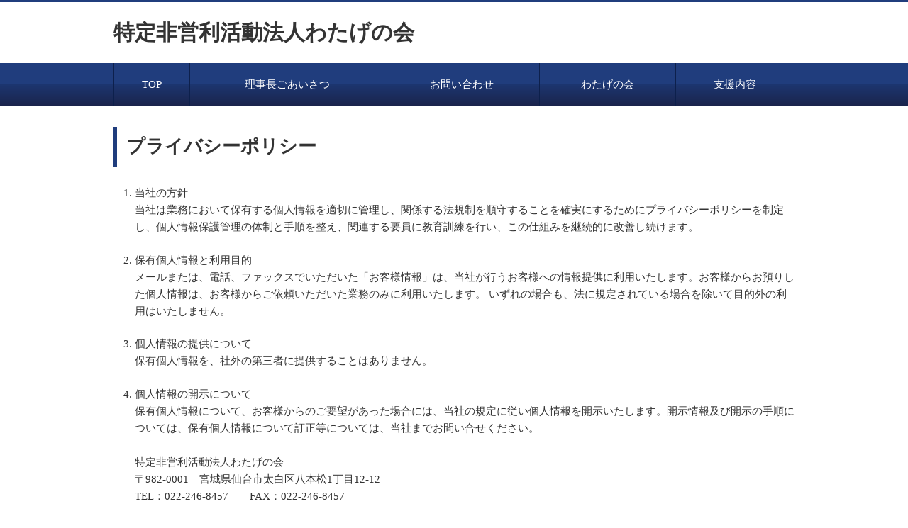

--- FILE ---
content_type: text/html; charset=UTF-8
request_url: http://www.watagenokai.or.jp/policy/
body_size: 20265
content:
<!DOCTYPE html>
<html lang="ja">
	<head>
		<meta charset="UTF-8">
		<meta http-equiv="X-UA-Compatible" content="IE=edge,chrome=1">
		<meta http-equiv="content-style-type" content="text/css" />
		<meta http-equiv="content-script-type" content="text/javascript" />
		<meta name="format-detection" content="telephone=no">
		<!-- テストサイトはNOINDEX -->
				
		<meta content="安心と笑顔の中で生きる力を育む" name="description">
		<meta content="仙台ひきこもり,ひきこもり,不登校,引きこもり,わたげ,フリースペース,フリースクール,グループホーム,わたげの会,わたげ福祉会" name="keywords">

		<!-- タイトル条件分岐 -->
				<title>  プライバシーポリシー｜特定非営利活動法人わたげの会</title>
		
				<!-- <link rel="shortcut icon" type="image/x-icon" href="/favicon.ico" /> -->
		<link rel="stylesheet" href="http://www.watagenokai.or.jp/manage/wp-content/themes/SP004/style.css" type="text/css" media="all" />
		<link href="//maxcdn.bootstrapcdn.com/font-awesome/4.7.0/css/font-awesome.min.css" rel="stylesheet">
		<link rel="stylesheet" href="http://www.watagenokai.or.jp/manage/wp-content/themes/SP004/css/meanmenu.css">

		<script type="text/javascript" src="//ajax.googleapis.com/ajax/libs/jquery/1.11.3/jquery.min.js"></script>
		<script src="http://www.watagenokai.or.jp/manage/wp-content/themes/SP004/js/scrollsmoothly.js" ></script>
		<script src="http://www.watagenokai.or.jp/manage/wp-content/themes/SP004/js/jquery.meanmenu.min.js" ></script>
		<script type="text/javascript">
			var ua = navigator.userAgent;
			if ((ua.indexOf('iPhone') > 0) || ua.indexOf('iPod') > 0 || (ua.indexOf('Android') > 0 && ua.indexOf('Mobile') > 0)) {
			    // スマホのとき
			    $('head').prepend('<meta name="viewport" content="width=device-width, initial-scale=1, maximum-scale=2, user-scalable=yes" />');
			}else{
			    // PC・タブレットのとき
			    $('head').prepend('<meta name="viewport" content="width=1000" />');
			}
		</script>
		<script>
			$(document).ready(function() {
				$('#global-navi').meanmenu({
					meanScreenWidth: "480", // 表示させるウィンドウサイズ(ブレイクポイント)
					meanMenuClose: "×", // クローズボタン
					meanMenuOpen: '<span /><span /><span />',//メニューボタン
				});
			});
		</script>
		<!-- スライダー js -->
	    <link rel="stylesheet" href="//cdnjs.cloudflare.com/ajax/libs/flickity/0.3.1/flickity.min.css">
	    <script src="//cdnjs.cloudflare.com/ajax/libs/flickity/0.3.1/flickity.pkgd.min.js"></script>	
	    <script type="text/javascript">
	        jQuery(function($){
	          $('#main-img').flickity({
	              wrapAround: true, //ループ
	              prevNextButtons: false, //矢印なし
	              autoPlay: true //時間指定可能 2000
	          });
	        });
	    </script>
		
		
		<meta name='robots' content='max-image-preview:large' />
<link rel='dns-prefetch' href='//s.w.org' />
<script type="text/javascript">
window._wpemojiSettings = {"baseUrl":"https:\/\/s.w.org\/images\/core\/emoji\/14.0.0\/72x72\/","ext":".png","svgUrl":"https:\/\/s.w.org\/images\/core\/emoji\/14.0.0\/svg\/","svgExt":".svg","source":{"concatemoji":"http:\/\/www.watagenokai.or.jp\/manage\/wp-includes\/js\/wp-emoji-release.min.js?ver=6.0"}};
/*! This file is auto-generated */
!function(e,a,t){var n,r,o,i=a.createElement("canvas"),p=i.getContext&&i.getContext("2d");function s(e,t){var a=String.fromCharCode,e=(p.clearRect(0,0,i.width,i.height),p.fillText(a.apply(this,e),0,0),i.toDataURL());return p.clearRect(0,0,i.width,i.height),p.fillText(a.apply(this,t),0,0),e===i.toDataURL()}function c(e){var t=a.createElement("script");t.src=e,t.defer=t.type="text/javascript",a.getElementsByTagName("head")[0].appendChild(t)}for(o=Array("flag","emoji"),t.supports={everything:!0,everythingExceptFlag:!0},r=0;r<o.length;r++)t.supports[o[r]]=function(e){if(!p||!p.fillText)return!1;switch(p.textBaseline="top",p.font="600 32px Arial",e){case"flag":return s([127987,65039,8205,9895,65039],[127987,65039,8203,9895,65039])?!1:!s([55356,56826,55356,56819],[55356,56826,8203,55356,56819])&&!s([55356,57332,56128,56423,56128,56418,56128,56421,56128,56430,56128,56423,56128,56447],[55356,57332,8203,56128,56423,8203,56128,56418,8203,56128,56421,8203,56128,56430,8203,56128,56423,8203,56128,56447]);case"emoji":return!s([129777,127995,8205,129778,127999],[129777,127995,8203,129778,127999])}return!1}(o[r]),t.supports.everything=t.supports.everything&&t.supports[o[r]],"flag"!==o[r]&&(t.supports.everythingExceptFlag=t.supports.everythingExceptFlag&&t.supports[o[r]]);t.supports.everythingExceptFlag=t.supports.everythingExceptFlag&&!t.supports.flag,t.DOMReady=!1,t.readyCallback=function(){t.DOMReady=!0},t.supports.everything||(n=function(){t.readyCallback()},a.addEventListener?(a.addEventListener("DOMContentLoaded",n,!1),e.addEventListener("load",n,!1)):(e.attachEvent("onload",n),a.attachEvent("onreadystatechange",function(){"complete"===a.readyState&&t.readyCallback()})),(e=t.source||{}).concatemoji?c(e.concatemoji):e.wpemoji&&e.twemoji&&(c(e.twemoji),c(e.wpemoji)))}(window,document,window._wpemojiSettings);
</script>
<style type="text/css">
img.wp-smiley,
img.emoji {
	display: inline !important;
	border: none !important;
	box-shadow: none !important;
	height: 1em !important;
	width: 1em !important;
	margin: 0 0.07em !important;
	vertical-align: -0.1em !important;
	background: none !important;
	padding: 0 !important;
}
</style>
	<link rel='stylesheet' id='wp-block-library-css'  href='http://www.watagenokai.or.jp/manage/wp-includes/css/dist/block-library/style.min.css?ver=6.0' type='text/css' media='all' />
<style id='global-styles-inline-css' type='text/css'>
body{--wp--preset--color--black: #000000;--wp--preset--color--cyan-bluish-gray: #abb8c3;--wp--preset--color--white: #ffffff;--wp--preset--color--pale-pink: #f78da7;--wp--preset--color--vivid-red: #cf2e2e;--wp--preset--color--luminous-vivid-orange: #ff6900;--wp--preset--color--luminous-vivid-amber: #fcb900;--wp--preset--color--light-green-cyan: #7bdcb5;--wp--preset--color--vivid-green-cyan: #00d084;--wp--preset--color--pale-cyan-blue: #8ed1fc;--wp--preset--color--vivid-cyan-blue: #0693e3;--wp--preset--color--vivid-purple: #9b51e0;--wp--preset--gradient--vivid-cyan-blue-to-vivid-purple: linear-gradient(135deg,rgba(6,147,227,1) 0%,rgb(155,81,224) 100%);--wp--preset--gradient--light-green-cyan-to-vivid-green-cyan: linear-gradient(135deg,rgb(122,220,180) 0%,rgb(0,208,130) 100%);--wp--preset--gradient--luminous-vivid-amber-to-luminous-vivid-orange: linear-gradient(135deg,rgba(252,185,0,1) 0%,rgba(255,105,0,1) 100%);--wp--preset--gradient--luminous-vivid-orange-to-vivid-red: linear-gradient(135deg,rgba(255,105,0,1) 0%,rgb(207,46,46) 100%);--wp--preset--gradient--very-light-gray-to-cyan-bluish-gray: linear-gradient(135deg,rgb(238,238,238) 0%,rgb(169,184,195) 100%);--wp--preset--gradient--cool-to-warm-spectrum: linear-gradient(135deg,rgb(74,234,220) 0%,rgb(151,120,209) 20%,rgb(207,42,186) 40%,rgb(238,44,130) 60%,rgb(251,105,98) 80%,rgb(254,248,76) 100%);--wp--preset--gradient--blush-light-purple: linear-gradient(135deg,rgb(255,206,236) 0%,rgb(152,150,240) 100%);--wp--preset--gradient--blush-bordeaux: linear-gradient(135deg,rgb(254,205,165) 0%,rgb(254,45,45) 50%,rgb(107,0,62) 100%);--wp--preset--gradient--luminous-dusk: linear-gradient(135deg,rgb(255,203,112) 0%,rgb(199,81,192) 50%,rgb(65,88,208) 100%);--wp--preset--gradient--pale-ocean: linear-gradient(135deg,rgb(255,245,203) 0%,rgb(182,227,212) 50%,rgb(51,167,181) 100%);--wp--preset--gradient--electric-grass: linear-gradient(135deg,rgb(202,248,128) 0%,rgb(113,206,126) 100%);--wp--preset--gradient--midnight: linear-gradient(135deg,rgb(2,3,129) 0%,rgb(40,116,252) 100%);--wp--preset--duotone--dark-grayscale: url('#wp-duotone-dark-grayscale');--wp--preset--duotone--grayscale: url('#wp-duotone-grayscale');--wp--preset--duotone--purple-yellow: url('#wp-duotone-purple-yellow');--wp--preset--duotone--blue-red: url('#wp-duotone-blue-red');--wp--preset--duotone--midnight: url('#wp-duotone-midnight');--wp--preset--duotone--magenta-yellow: url('#wp-duotone-magenta-yellow');--wp--preset--duotone--purple-green: url('#wp-duotone-purple-green');--wp--preset--duotone--blue-orange: url('#wp-duotone-blue-orange');--wp--preset--font-size--small: 13px;--wp--preset--font-size--medium: 20px;--wp--preset--font-size--large: 36px;--wp--preset--font-size--x-large: 42px;}.has-black-color{color: var(--wp--preset--color--black) !important;}.has-cyan-bluish-gray-color{color: var(--wp--preset--color--cyan-bluish-gray) !important;}.has-white-color{color: var(--wp--preset--color--white) !important;}.has-pale-pink-color{color: var(--wp--preset--color--pale-pink) !important;}.has-vivid-red-color{color: var(--wp--preset--color--vivid-red) !important;}.has-luminous-vivid-orange-color{color: var(--wp--preset--color--luminous-vivid-orange) !important;}.has-luminous-vivid-amber-color{color: var(--wp--preset--color--luminous-vivid-amber) !important;}.has-light-green-cyan-color{color: var(--wp--preset--color--light-green-cyan) !important;}.has-vivid-green-cyan-color{color: var(--wp--preset--color--vivid-green-cyan) !important;}.has-pale-cyan-blue-color{color: var(--wp--preset--color--pale-cyan-blue) !important;}.has-vivid-cyan-blue-color{color: var(--wp--preset--color--vivid-cyan-blue) !important;}.has-vivid-purple-color{color: var(--wp--preset--color--vivid-purple) !important;}.has-black-background-color{background-color: var(--wp--preset--color--black) !important;}.has-cyan-bluish-gray-background-color{background-color: var(--wp--preset--color--cyan-bluish-gray) !important;}.has-white-background-color{background-color: var(--wp--preset--color--white) !important;}.has-pale-pink-background-color{background-color: var(--wp--preset--color--pale-pink) !important;}.has-vivid-red-background-color{background-color: var(--wp--preset--color--vivid-red) !important;}.has-luminous-vivid-orange-background-color{background-color: var(--wp--preset--color--luminous-vivid-orange) !important;}.has-luminous-vivid-amber-background-color{background-color: var(--wp--preset--color--luminous-vivid-amber) !important;}.has-light-green-cyan-background-color{background-color: var(--wp--preset--color--light-green-cyan) !important;}.has-vivid-green-cyan-background-color{background-color: var(--wp--preset--color--vivid-green-cyan) !important;}.has-pale-cyan-blue-background-color{background-color: var(--wp--preset--color--pale-cyan-blue) !important;}.has-vivid-cyan-blue-background-color{background-color: var(--wp--preset--color--vivid-cyan-blue) !important;}.has-vivid-purple-background-color{background-color: var(--wp--preset--color--vivid-purple) !important;}.has-black-border-color{border-color: var(--wp--preset--color--black) !important;}.has-cyan-bluish-gray-border-color{border-color: var(--wp--preset--color--cyan-bluish-gray) !important;}.has-white-border-color{border-color: var(--wp--preset--color--white) !important;}.has-pale-pink-border-color{border-color: var(--wp--preset--color--pale-pink) !important;}.has-vivid-red-border-color{border-color: var(--wp--preset--color--vivid-red) !important;}.has-luminous-vivid-orange-border-color{border-color: var(--wp--preset--color--luminous-vivid-orange) !important;}.has-luminous-vivid-amber-border-color{border-color: var(--wp--preset--color--luminous-vivid-amber) !important;}.has-light-green-cyan-border-color{border-color: var(--wp--preset--color--light-green-cyan) !important;}.has-vivid-green-cyan-border-color{border-color: var(--wp--preset--color--vivid-green-cyan) !important;}.has-pale-cyan-blue-border-color{border-color: var(--wp--preset--color--pale-cyan-blue) !important;}.has-vivid-cyan-blue-border-color{border-color: var(--wp--preset--color--vivid-cyan-blue) !important;}.has-vivid-purple-border-color{border-color: var(--wp--preset--color--vivid-purple) !important;}.has-vivid-cyan-blue-to-vivid-purple-gradient-background{background: var(--wp--preset--gradient--vivid-cyan-blue-to-vivid-purple) !important;}.has-light-green-cyan-to-vivid-green-cyan-gradient-background{background: var(--wp--preset--gradient--light-green-cyan-to-vivid-green-cyan) !important;}.has-luminous-vivid-amber-to-luminous-vivid-orange-gradient-background{background: var(--wp--preset--gradient--luminous-vivid-amber-to-luminous-vivid-orange) !important;}.has-luminous-vivid-orange-to-vivid-red-gradient-background{background: var(--wp--preset--gradient--luminous-vivid-orange-to-vivid-red) !important;}.has-very-light-gray-to-cyan-bluish-gray-gradient-background{background: var(--wp--preset--gradient--very-light-gray-to-cyan-bluish-gray) !important;}.has-cool-to-warm-spectrum-gradient-background{background: var(--wp--preset--gradient--cool-to-warm-spectrum) !important;}.has-blush-light-purple-gradient-background{background: var(--wp--preset--gradient--blush-light-purple) !important;}.has-blush-bordeaux-gradient-background{background: var(--wp--preset--gradient--blush-bordeaux) !important;}.has-luminous-dusk-gradient-background{background: var(--wp--preset--gradient--luminous-dusk) !important;}.has-pale-ocean-gradient-background{background: var(--wp--preset--gradient--pale-ocean) !important;}.has-electric-grass-gradient-background{background: var(--wp--preset--gradient--electric-grass) !important;}.has-midnight-gradient-background{background: var(--wp--preset--gradient--midnight) !important;}.has-small-font-size{font-size: var(--wp--preset--font-size--small) !important;}.has-medium-font-size{font-size: var(--wp--preset--font-size--medium) !important;}.has-large-font-size{font-size: var(--wp--preset--font-size--large) !important;}.has-x-large-font-size{font-size: var(--wp--preset--font-size--x-large) !important;}
</style>
<link rel="https://api.w.org/" href="http://www.watagenokai.or.jp/wp-json/" /><link rel="alternate" type="application/json" href="http://www.watagenokai.or.jp/wp-json/wp/v2/pages/15" /><link rel="EditURI" type="application/rsd+xml" title="RSD" href="http://www.watagenokai.or.jp/manage/xmlrpc.php?rsd" />
<link rel="wlwmanifest" type="application/wlwmanifest+xml" href="http://www.watagenokai.or.jp/manage/wp-includes/wlwmanifest.xml" /> 
<link rel="canonical" href="http://www.watagenokai.or.jp/policy/" />
<link rel='shortlink' href='http://www.watagenokai.or.jp/?p=15' />
<link rel="alternate" type="application/json+oembed" href="http://www.watagenokai.or.jp/wp-json/oembed/1.0/embed?url=http%3A%2F%2Fwww.watagenokai.or.jp%2Fpolicy%2F" />
<link rel="alternate" type="text/xml+oembed" href="http://www.watagenokai.or.jp/wp-json/oembed/1.0/embed?url=http%3A%2F%2Fwww.watagenokai.or.jp%2Fpolicy%2F&#038;format=xml" />
	</head>

	<body class="page-template-default page page-id-15">
		
		
		<!========== テスト ==========>
		 

		<header id="header">
			<div class="wrap">
				<ul id="head-block" class="clearfix">
					<li class="office-name"><a href="http://www.watagenokai.or.jp/">特定非営利活動法人わたげの会</a></li>
				</ul>
	        </div><!-- wrap -->
			<nav id="global-navi">
				<ul class="wrap">
					
					<!-- 使用しないページはコメントで消してください -->
					
					<li><a href="http://www.watagenokai.or.jp/">TOP</a></li>
					<li><a href="http://www.watagenokai.or.jp/greeting/">理事長ごあいさつ</a></li>
					<li><a href="http://www.watagenokai.or.jp/inquiry/">お問い合わせ</a></li>
					<li><a href="http://www.watagenokai.or.jp/introduction/">わたげの会</a></li>
					
					<!-- テンプレートによってマイナンバーページは改行が必要なので下記使用してください。 -->
					<!-- <li><a href="">マイナンバー<br class="sp">取り扱いについて</a></li> -->
					
					<!-- ブログ機能ありの場合は下記を使用してください。 -->
<!-- 					<li><a href="http://www.watagenokai.or.jp/blogs/">ブログ</a></li> -->
					
					<!-- 通常のフリーページは下記を使用してください。 -->
					<li><a href="http://www.watagenokai.or.jp/support/">支援内容</a></li>
<!--					
					<li><a href="http://www.watagenokai.or.jp/user03/">フリーページ03</a></li>
					<li><a href="http://www.watagenokai.or.jp/user04/">フリーページ04</a></li>
-->
				</ul>
					<!-- class="sp"はページ名に改行が必要な場合使用する -->
			</nav>
		</header><!-- /header -->






		

	<div id="main-column">
		<div class="wrap">

			<section>
				<!---------- ページタイトル ---------->
				<div id="title-block">
					<h1>プライバシーポリシー</h1>
				</div>

				<!---------- コンテンツ ---------->



				<!--- 会社概要　テスト --->
								<div class="contents">
					<ol class="num">
						<li>当社の方針<br />
							当社は業務において保有する個人情報を適切に管理し、関係する法規制を順守することを確実にするためにプライバシーポリシーを制定し、個人情報保護管理の体制と手順を整え、関連する要員に教育訓練を行い、この仕組みを継続的に改善し続けます。
						</li>
						<li>保有個人情報と利用目的<br />
							メールまたは、電話、ファックスでいただいた「お客様情報」は、当社が行うお客様への情報提供に利用いたします。お客様からお預りした個人情報は、お客様からご依頼いただいた業務のみに利用いたします。 いずれの場合も、法に規定されている場合を除いて目的外の利用はいたしません。</li>
						<li>個人情報の提供について<br />保有個人情報を、社外の第三者に提供することはありません。</li>
						<li>個人情報の開示について<br />
							保有個人情報について、お客様からのご要望があった場合には、当社の規定に従い個人情報を開示いたします。開示情報及び開示の手順については、保有個人情報について訂正等については、当社までお問い合せください。<br /><br />
							特定非営利活動法人わたげの会<br />
							〒982-0001　宮城県仙台市太白区八本松1丁目12-12<br />
							TEL：022-246-8457　　FAX：022-246-8457						</li>
						<li>プライバシーポリシーの更新<br />
							当社は、個人情報保護を図るため必要に応じて、本プライバシーポリシーを改訂することがあります。その際は、最新の内容を本ウェブサイトに掲載いたします。
						</li>
					</ol>
				</div><!-- /contents -->





				<!--- 当サイトのご利用について　テスト --->
				
			</section>





			</div><!-- /wrap -->
		</div><!-- /main-column -->
		
		<p id="pagetop" class="wrap"><a href="#header"><i class="fa fa-angle-double-up" aria-hidden="true"></i><span>ページトップへ</span></a></p>	
		
		
		
		<!========== テスト ==========>
				
	    <footer id="footer">
			<div class="footer-top">
	    		<div class="wrap">
	        		<p class="office-name">特定非営利活動法人わたげの会</p>
	    			<ul class="footer-navi txt-small txt-right">
						<li><a href="http://www.watagenokai.or.jp/policy/">プライバシーポリシー</a></li>
						<li><a href="http://www.watagenokai.or.jp/site/">当サイトのご利用について</a></li>
	    			</ul>
	    		</div>
			</div><!-- footer-top -->
			<div class="footer-bottom">
	    		<dl class="wrap txt-small">
	    		    <dt id="address">
	    		        <p>〒982-0001　宮城県仙台市太白区八本松1丁目12-12<br />TEL：022-246-8457　　FAX：022-246-8457</p>
	    		    </dt>
	    		    <dd id="copyright" class="txt-right">
	    		        <a href="https://form.mjs-hp.jp/watagenokai-or-jp/" target="_blank"><img src="http://www.watagenokai.or.jp/manage/wp-content/themes/SP004/img/bnr_contact.jpg" alt="お問い合わせフォーム" /></a>
	    		        <p>2021 特定非営利活動法人わたげの会. All Rights Reserved.</p>
	    		    </dd>
	    		</dl>
			</div><!-- footer-bottom -->
		</footer><!-- /footer -->


		
			</body>
</html>

--- FILE ---
content_type: text/css
request_url: http://www.watagenokai.or.jp/manage/wp-content/themes/SP004/style.css
body_size: 16544
content:
/*
Theme Name: SP004
Author: eNet - 2017.10.2
Author URI: https://www.enetsolutions.co.jp/
Description: テンプレート番号【SP004】
Version: 1.0
License URI: https://www.enetsolutions.co.jp/
*/

@charset "UTF-8";
@import url('https://fonts.googleapis.com/earlyaccess/sawarabimincho.css');

/* =============================================

	reset.css
	(reset webbrowser default syle)

============================================= */

body,
h1,h2,h3,h4,h5,h6,
p,ul,ol,dl,dt,dd,li,table,th,td,
form,address,pre,
strong,em,fieldset{
	margin : 0 ;
	padding : 0 ;
	border : 0 ;
	font-size : 100% ;
	font-weight : normal ;
	font-style : normal ;
	text-decoration : none ;
}
ul,li{
	margin : 0px ;
	padding : 0px ;
	list-style-type : none ;
	line-height : 100% ;
}

a{
	text-decoration : underline ;
}

a img{
	border : none ;
}

img{
	vertical-align : top ;
}

hr{
	display : none ;
	clear : both ;
}



/*-----------------------------
base
----------------------------- */

/*-- clear fix elements start --*/

.clearfix:after {
content: " " ;
display : block ;
clear : both;
height : 0 ;
visibility : hidden ;
}
.clearfix {
min-height : 1px ;
}
* html .clearfix {
height: 1px;
/*¥*//*/
height: auto;
overflow: hidden;
/**/
}

/*-- clear fix elements end --*/

html {
	overflow-y : scroll ;
}
body {
	width : 100% ;
	margin : 0 ;
	background : #fff ;
	font-size : .9375em;
	line-height : 1.6em;
	font-family: "'Noto Sans Japanese',"Hiragino Kaku Gothic ProN","メイリオ", sans-serif;
	letter-spacing: .03em;
	color : #333 ;
	position: relative;
	-webkit-font-smoothing: antialiased;
	-moz-osx-font-smoothing: grayscale;
}
a {
	color : #203d7d ;
	outline : none;
	text-decoration : none ;
}
a:visited {
	color : #203d7d ;
}
a:hover {
	text-decoration : underline ;
	-webkit-transition: .3s;
    -moz-transition: .3s;
    -o-transition: .3s;
    -ms-transition: .3s;
    transition: .3s;
}
a.clear:hover{
	opacity: .7;
	filter : alpha(opacity=70);
	-ms-filter : "alpha( opacity=70 )";
}
img {
	max-width: 100%;
}
/* ドラッグした文字を装飾 */
::selection {
	background: #203d7d;
	color: #fff;
}
::-moz-selection {
	background: #203d7d;
	color: #fff;
}
.pc-none{
    display: none !important;
}
.sp-none{
    display: block;
}

/*==================================================

	START header
 
==================================================*/

#header{
	border-top: 3px solid #203d7d;
}
#header ul#head-block{
	display: table;
	width: 100%;
	padding: 3% 0;
}
#header ul#head-block li{
	display: table-cell;
	vertical-align: middle;
	width: 100%;
}
#header ul#head-block li.office-name a{
	font-size: 2em;
	font-weight: bold;
	color: #333;
	text-decoration: none;
	display: block;
	line-height: 1;
}
#header ul#head-block li.phone-number{
	text-align: right;
}
/*バナーあり*/
#header ul#head-block li.phone-number a{
    display: inline-block;
    padding-left: 1em;   
}
#header nav{
	background: #203d7d; /* Old browsers */
	background: -moz-linear-gradient(top,  #203d7d 50%, #1d3670 50%, #1a244c 100%); /* FF3.6-15 */
	background: -webkit-linear-gradient(top,  #203d7d 50%,#1d3670 50%,#1a244c 100%); /* Chrome10-25,Safari5.1-6 */
	background: linear-gradient(to bottom,  #203d7d 50%,#1d3670 50%,#1a244c 100%); /* W3C, IE10+, FF16+, Chrome26+, Opera12+, Safari7+ */
	filter: progid:DXImageTransform.Microsoft.gradient( startColorstr='#203d7d', endColorstr='#1a244c',GradientType=0 ); /* IE6-9 */
}
#header nav ul{
	display: table;
	
}
#header nav ul li{
	display: table-cell;
	text-align: center;
}
#header nav ul li a{
	display: block;
	background: #203d7d; /* Old browsers */
	background: -moz-linear-gradient(top,  #203d7d 50%, #1d3670 50%, #1a244c 100%); /* FF3.6-15 */
	background: -webkit-linear-gradient(top,  #203d7d 50%,#1d3670 50%,#1a244c 100%); /* Chrome10-25,Safari5.1-6 */
	background: linear-gradient(to bottom,  #203d7d 50%,#1d3670 50%,#1a244c 100%); /* W3C, IE10+, FF16+, Chrome26+, Opera12+, Safari7+ */
	filter: progid:DXImageTransform.Microsoft.gradient( startColorstr='#203d7d', endColorstr='#1a244c',GradientType=0 ); /* IE6-9 */
	padding: 1.5em 1em;
	color: #fff;
	border-left: 1px solid #0d204c;
}
#header nav ul li a:hover,
#header nav ul li.current a{
	background: #13254b;
	background: -moz-linear-gradient(top,  #1d3670 0%, #13254b 50%, #111e42 50%, #111e42 100%); /* FF3.6-15 */
	background: -webkit-linear-gradient(top,  #1d3670 0%,#13254b 50%,#111e42 50%,#111e42 100%); /* Chrome10-25,Safari5.1-6 */
	background: linear-gradient(to bottom,  #1d3670 0%,#13254b 50%,#111e42 50%,#111e42 100%); /* W3C, IE10+, FF16+, Chrome26+, Opera12+, Safari7+ */
	filter: progid:DXImageTransform.Microsoft.gradient( startColorstr='#1d3670', endColorstr='#111e42',GradientType=0 ); /* IE6-9 */
	text-decoration: none;
}
#header nav ul li:last-child a{
	border-right: 1px solid #0d204c;
}


/*==================================================

	START footer
 
==================================================*/

#footer .footer-top{
    background: #203d7d;
    padding: .5em 0;
}
#footer .footer-top p,
#footer .footer-top a{
    color: #fff;
}
#footer .footer-top .wrap,
#footer .footer-bottom .wrap{
    display: table;
}
#footer .footer-top p,
#footer .footer-top ul,
#footer .footer-bottom dt,
#footer .footer-bottom dd{
    display: table-cell;
    vertical-align: top;
}
#footer .footer-top .wrap p{
    font-size: 1.1em;
    padding: 0;
}
#footer .footer-top ul{
    vertical-align: middle;
}
#footer .footer-top  ul li{
    display: inline-block;
    border-left: 1px solid #fff;
}
#footer .footer-top .wrap ul li:last-child{
    border-right: 1px solid #fff;
}
#footer .footer-top .wrap ul li a{
    padding: 0 .5em;
}
#footer .footer-bottom{
    background: #e5e5e5;
    padding: 1em 0;
}
#footer .footer-bottom dt{
    width: 60%;
}
#footer .footer-bottom dd{
    width: 40%;
}
#footer .footer-bottom #copyright p{
    font-size: .8em;
    padding-top: 1em;
}


/*==================================================

	START top
 
==================================================*/

#main-img-one{
	position: relative;
}
#main-img-one img{
	position: relative;
/*	border: 1px solid #ddd; */
	margin-bottom: 50px;
}
#main-img-one p{
    bottom: 12%;
    color: #fff;
    font-size: 2.25em;
    font-weight: bold;
    line-height: 1.4;
    position: absolute;
    /*left: 3%;*/
    right: 3%;
    text-shadow: 1px 1px 7px black;
}

/*----- スライダー ここから -----*/
.flickity-viewport {
    height: 460px !important;
}
#main-img-block{
    position: relative;
}
#main-img{
    margin-bottom:50px;
}
#main-img .gallery-cell {
    width: 100%;
    height: auto;
}
p#catch-copy {
    bottom: 5%;
    color: #fff;
    font-size: 2.25em;
    font-weight: bold;
    line-height: 1.4;
    position: absolute;
    left: 3%;
    text-shadow: 1px 1px 7px black;
}
#main-img .flickity-page-dots .dot{
    background: #ccc;
    opacity: 1;
    margin: 0 7px;
}
#main-img .flickity-page-dots .dot.is-selected{
    background: #203d7d;
}
/*----- スライダー ここまで -----*/
#top-colm .contents{
    width: auto;
}
#top-colm .float-left{
    width: 70%;
}
#top-colm .float-right{
    width: 25%;
}
#top-colm .float-right dl{
    border: 3px solid #ccc;
    padding: 1em;
    text-align: center;
    position: relative;
}
#top-colm .float-right dl:before{
    content: "";
    display: block;
    position: absolute;
    top: -3px;
    left: 15%;
    margin: 0 auto;
    width: 70%;
    height: 3px;
    background: #203d7d;
}
#top-colm .float-right dl dt{
    margin-bottom: .5em;
}
#top-colm .float-right dl dt p{
    font-weight: bold;
     font-size: 1.2em;
     padding-bottom: .5em;
}
#top-colm .float-right dl dt p strong{
    font-weight: bold;
    font-size: 1.5em;
}
#top-colm .float-right dl dd p{
    padding-bottom: 0;
}
/*==================================================

	その他共通
 
==================================================*/

/*----- ページトップ -----*/
#pagetop{
	text-align: right;
	padding: 20px 0;
}
#pagetop a{
    font-size: .8em;
	text-decoration: none;
}
#pagetop a:hover span{
	text-decoration: underline;
}
#pagetop a span{
	padding-left: .5em;
}
/*----- ページトップここまで -----*/
h1{
	color: #203d7d;
	font-size: 1.6em;
	font-weight: bold;
	line-height: 1.2;
	border-top: 3px solid #203d7d;
	border-bottom: 1px solid #ccc;
	padding: .8em .5em;
	margin-bottom: 1em;
}
#title-block h1{
	font-size: 1.7em;
	border-top: 0;
	border-bottom: 0;
	border-left: 5px solid #203d7d;
	padding: .5em;
	color: inherit;
}
h2{
	color: #203d7d;
	font-size: 1.5em;
	font-weight: bold;
	line-height: 1.5;
	border-top: 3px solid #203d7d;
	border-bottom: 1px solid #ccc;
	padding: .8em .5em;
	margin-bottom: 1.5em;
}
h3{
    font-size: 1.4em;
    font-weight: bold;
    line-height: 1.5;
    margin-bottom: .5em;
}
h4{
    font-size: 1.3em;
    line-height: 1.5;
    margin-bottom: .5em;
}
h5{
    font-size: 1.2em;
    font-weight: bold;
    margin-bottom: .5em;
}
h6{
    font-size: 1.1em;
    font-weight: bold;
    line-height: 1.5;
    padding: .5em 0;
    margin-bottom: 1em;
    border-bottom: 1px solid #333;
}
.separation{
	padding-top: 40px;
	border-top: 1px dotted #333;
}
#main-column{
    padding: 30px 0 0;
}
#main-column.index{
    padding: 0;
}
.wrap{
	width: 960px;
	margin: 0 auto;
	padding: 0;
}
.wrap .contents{
	margin-bottom: 40px;
}
.float-right{
	float: right;
}
img.float-right{
	margin: 0 0 1.5em 1.5em;
}
.float-left{
	float: left;
}
img.float-left{
	margin: 0 1.5em 1.5em 0;
}
.pb20{
	padding-bottom: 1.25em;
}
.pb30{
	padding-bottom: 1.875em;
}
.pb50{
	padding-bottom: 2.5em;
}
p{
	padding-bottom: 1em;
}
.txt-center{
	text-align: center;
}
.txt-right{
	text-align: right;
}
.txt-bold{
	font-weight: bold;
}
.txt-small{
    font-size: .9em;
}
.txt-XXL{
	font-size: 2rem
}
.txt-XL{
	font-size: 1.5rem
}
.txt-L{
	font-size: 1.3rem
}
.txt-M{
	font-size: 1.1rem
}
.txt-XXS{
	font-size: .7rem
}
.txt-XS{
	font-size: .8rem
}
.txt-S{
	font-size: .9rem
}


/*----- リスト -----*/
.num{
	margin-left: 2em;
}
.num li{
	list-style: decimal;
	line-height: 1.6;
	padding-bottom: 1.5em;
}
.disc{
	margin-left: 1.5em;
}
.disc li{
	list-style: disc;
	line-height: 1.6;
	padding-bottom: 1.5em;
}
/*----- リストここまで -----*/


/*----- テーブル -----*/
.baseTb{
	width: 100%;
	table-layout: fixed;
	border-collapse: collapse;
	border-spacing: 0;
	border-top: 1px solid #ddd;
	border-left: 1px solid #ddd;
}
.baseTb tr th,
.baseTb tr td{
	padding: 1em;
	box-sizing: border-box;
	text-align: left;
	border-bottom: 1px solid #ddd;
	border-right: 1px solid #ddd;
	word-break: break-all;
}
.baseTb tr th{
    width: 20%;
	background: #f9f5f4;
}
.baseTb tr td iframe{
	padding: 1em 0 0;
}
.textTb {
	margin: 1em 0 2em;
}
.textTb th {
	text-align: left;
	vertical-align: top;
	padding: .5em 1em .5em 0;
	font-weight: bold;
}
.textTb td {
	vertical-align: top;
	padding: .5em 1em .5em 0;
}
/*----- テーブルここまで -----*/



/*----- マイナンバーコンテンツ -----*/
.mynumberBox{
	border: 1px solid #555;
	padding: 1em;
}

/*----- マイナンバーコンテンツここまで -----*/


/*----- ブログ -----*/
.post-type-archive-blogs h2 span,
.blogs-template-default h2 span{
	display: block;
	padding-bottom: .25rem;
}
.editor strong{
	font-weight: bold;
}
.editor em{
	font-style: italic;
}
.editor ul,
.editor ol{
	margin: 0 0 1rem 1rem;
}
.editor ul li{
	list-style: disc;
	line-height: 1.5;
}
.editor ol li{
	list-style: decimal;
	line-height: 1.5;
}
.editor table{
	margin-bottom: 1rem;
}
.editor img{
	display: block;
}
.editor img.aligncenter{
	margin: 0 auto;
	padding-bottom: 1rem;
}
.editor img.alignleft{
	float: left;
	margin-right: 1rem;
}
.editor img.alignright{
	float: right;
	margin-left: 1rem;
}
.editor img.alignleft:after,
.editor img.alignright:after{
	content: " " ;
	display : block ;
	clear : both;
	height : 0 ;
	visibility : hidden ;
}

/*----- ブログここまで -----*/

/*----- 追加-----------*/
.inlineblock{
	display: inline-block;
}
.pb05{
	padding-bottom: 0.5em;
}


/*==================================================

	レスポンシブ
 
==================================================*/

@media (max-width: 480px){
	/*----- header -----*/
	#header{
		width: 100%;
		height: 58px;
		box-sizing: border-box;
		position: absolute;
		top: 0;
	}
	#header ul#head-block{
		padding: 0;
		position: relative;
		z-index: 9999;
		width: 80%;
	}
	#header ul#head-block li.office-name{
		display: inline-block;
		width: 100%;
	}
	#header ul#head-block li.office-name a{
		font-size: 1.3em;
		line-height: 58px;
	}
	/* 	meanmenu */
	html .mean-container .mean-bar{
		float: none;
		top: 3px;
		min-height: 58px;
	}
	html .mean-container .mean-nav{
		margin-top: 55px;
		background: #203d7d;
	}
	html .mean-container .mean-nav .wrap{
    	padding: 0;
    	position: absolute;
	    background: #203d7d;
	}
	html .mean-container .mean-nav ul li{
		border-bottom: 1px dotted #fff;
	}
	html .mean-container .mean-nav ul li.mean-last{
		border: 0;
	}
	html .mean-container .mean-nav ul li a{
		display: block;
		color: #fff;
		text-decoration: none;
		padding: 1.5em 1em;
	}
	html .mean-container a.meanmenu-reveal{
		background: #203d7d;
		width: 29px;
		height: 29px;
		text-align: center;
		line-height: 27px;
		font-size: 3em !important;
		font-weight: normal;
		font-family: inherit;
	}
	html .mean-container a.meanmenu-reveal span{
		margin-top: 5px;
	}
	
	/*----- footer -----*/
	#pagetop.wrap{
    	padding: 1em 3%;
	}
	#footer .footer-top .wrap,
	#footer .footer-bottom .wrap{
    	display: block;
	}
	#footer .footer-top p,
	#footer .footer-top ul,
	#footer .footer-bottom dt,
	#footer .footer-bottom dd{
    	display: block;
	}
	#footer .footer-top .wrap{
    	padding-top: 1em;
    	padding-bottom: 1em;
	}
	#footer .footer-top p.office-name{
    	padding: 0 0 1em;
	}
	#footer .footer-top ul{
    	text-align: left;
	}
	#footer .footer-top .wrap ul li,
	#footer .footer-top .wrap ul li:last-child{
    	display: block;
    	border: 0;
	}
	#footer .footer-top .wrap ul li a{
    	display: inline-block;
    	padding: .5em 0 .25em;
	}
	#footer .footer-top .wrap ul li a:before{
    	display: inline-block;
      	font-family: 'FontAwesome';
      	content: "\f105";
      	font-size: 100%;
      	padding-right: 0.35em;
      	font-style: normal;
      	font-weight: normal;
      	line-height: 1;
	}
	#footer .footer-bottom{
    	padding-bottom: 0;
	}
	#footer .footer-bottom dt,
	#footer .footer-bottom dd{
    	width: auto;
	}
	body #footer .footer-bottom dd.txt-right{
		text-align: center;
	}
	#footer .footer-bottom dd.pc-none{
    	text-align: center;
    	padding-bottom: 1em;
	}
	#footer .footer-bottom dd.pc-none a{
    	display: inline-block;
	}
	#footer .footer-bottom dd a{
		
	}
	/*----- トップページ -----*/
	#top-colm .float-left,
	#top-colm .float-right{
    	width: auto;
	}
	#main-column.index .wrap{
    	padding: 0;
	}
	/*----- メイン画像 -----*/
	.flickity-viewport {
	    height: 46vw !important;
	}
	p#catch-copy{
		padding-bottom: 0;
		font-size: 1.25em;
		bottom: 20%;
	}
	/*----- 共通 -----*/
	h1{
		font-size: 1.3em;
		padding: .5em .3em;
	}
	h2{
		font-size: 1.25em;
		padding: .8em .3em;
	}
	h3{
    	font-size: 1.2em;
	}
	h4{
    	font-size: 1.15em;
	}
	h5{
    	font-size: 1.1em;
	}
	h6{
    	font-size: 1.05em;
	}
	.separation{
		padding-top: 30px;
	}
	.float-right,
	.float-left{
		float: none;
	}
	img.float-right,
	img.float-left{
		margin: 0 auto 1em;
		display: block;
	}
	.wrap,
	.wrap #top-colm{
		width: 100%;
		margin: 0 auto;
		padding: 0 3%;
		box-sizing: border-box;
	}
	.wrap .contents{
		width: 100%;
		margin: 0 0 30px;
	}
	.baseTb tr th,
	.baseTb tr td{
		width: 100%;
		display: block;
	}
	body .pc-none{
        display: block !important;
    }
    body .sp-none{
        display: none !important;
    }
	/*----- Google Map -----*/
	.baseTb tr td iframe{
		max-width: 100%;
	}
	/*----- 税務カレンダー -----*/
	.wrap .contents.scroll-block{
    	height: auto;
    	overflow: scroll;
    	-webkit-overflow-scrolling: touch;
	}
	/*----- ブログ -----*/
	.editor a{
		word-break: break-all;
	}
	.editor img.alignleft,
	.editor img.alignright{
		float: none;
		height: auto;
		display: block;
		margin: 0 auto;
		padding-bottom: 1em;
	}
	.editor img.aligncenter{
		height: auto;
	}
	/*---追加----*/
	img.img-pb05
	{
		padding-bottom: 0.5em;
	}
}

a.blue-link:link, a.blue-link:active, a.blue-link:visited {
	color: #00b3ff;
	font-size: 120%;
	font-weight: bold;
	text-decoration: underline;
}